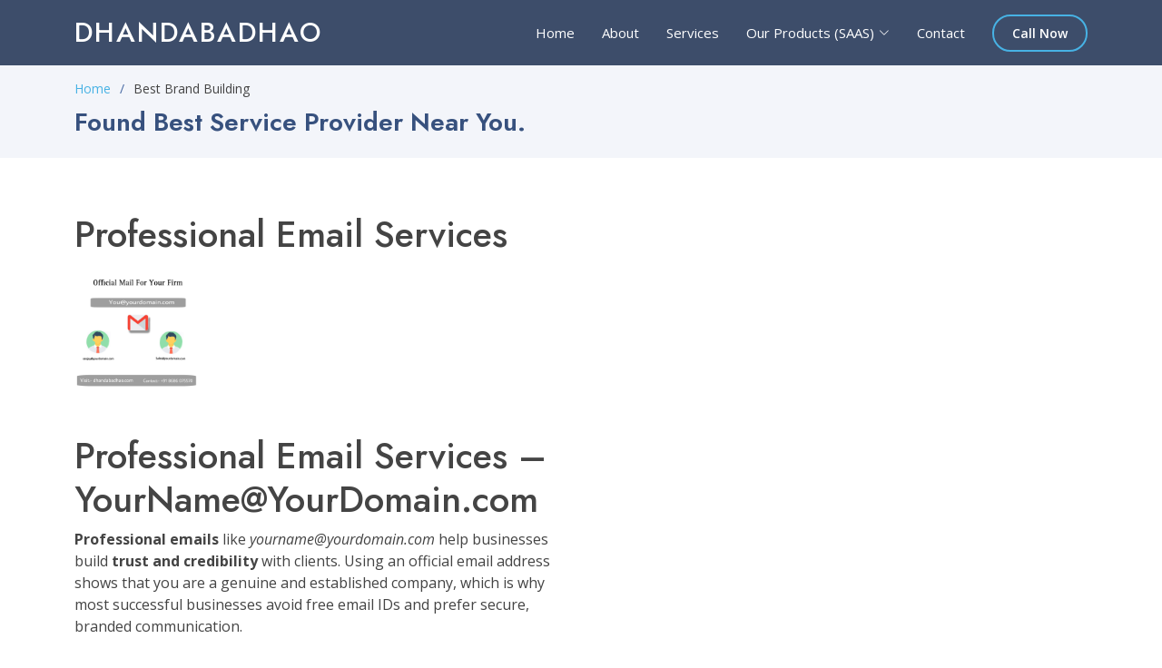

--- FILE ---
content_type: text/html; charset=UTF-8
request_url: https://dhandabadhao.in/locationdetails.php?id=Professional%20Email%20Services&column=Nagala%20Park%20-%20Kolhapur
body_size: 4946
content:
<!DOCTYPE html>
<html lang="en">

<head>
  <meta charset="utf-8">
  <meta content="width=device-width, initial-scale=1.0" name="viewport">

  
  <meta content="digital marktting agency,top webdeveloper pimprichinchwad,brad making, startup brand making ,startup ideas,how to grow business?,grow online presence and business." name="keywords">

  <!-- Favicons -->
  <link href="assets/img/favicon.png" rel="icon">
  <link href="assets/img/favicon.png" rel="apple-touch-icon">

  <!-- Google Fonts -->
  <link href="https://fonts.googleapis.com/css?family=Open+Sans:300,300i,400,400i,600,600i,700,700i|Jost:300,300i,400,400i,500,500i,600,600i,700,700i|Poppins:300,300i,400,400i,500,500i,600,600i,700,700i" rel="stylesheet">

  <!-- Vendor CSS Files -->
  <link href="assets/vendor/aos/aos.css" rel="stylesheet">
  <link href="assets/vendor/bootstrap/css/bootstrap.min.css" rel="stylesheet">
  <link href="assets/vendor/bootstrap-icons/bootstrap-icons.css" rel="stylesheet">
  <link href="assets/vendor/boxicons/css/boxicons.min.css" rel="stylesheet">
  <link href="assets/vendor/glightbox/css/glightbox.min.css" rel="stylesheet">
  <link href="assets/vendor/remixicon/remixicon.css" rel="stylesheet">
  <link href="assets/vendor/swiper/swiper-bundle.min.css" rel="stylesheet">

  <!-- Template Main CSS File -->
  <link href="assets/css/style.css" rel="stylesheet">

  
</head>

<body>

  <!-- ======= Header ======= -->
  
  <head>
    <!-- Google tag (gtag.js) -->
<script async src="https://www.googletagmanager.com/gtag/js?id=AW-16599882775">
</script>
<script>
  window.dataLayer = window.dataLayer || [];
  function gtag(){dataLayer.push(arguments);}
  gtag('js', new Date());

  gtag('config', 'AW-16599882775');
</script>
    </head>
  <header id="header" class="fixed-top header-inner-pages">
    <div class="container d-flex align-items-center">

      <h1 class="logo me-auto"><a href="https://dhandabadhao.in">Dhandabadhao</a></h1>
      <!-- Uncomment below if you prefer to use an image logo -->
      <!-- <a href="index.html" class="logo me-auto"><img src="assets/img/logo.png" alt="" class="img-fluid"></a>-->

      <nav id="navbar" class="navbar">
        <ul>
          <li><a class="nav-link scrollto " href="https://dhandabadhao.in/index.php">Home</a></li>
          <li><a class="nav-link scrollto" href="https://dhandabadhao.in/aboutus.php">About</a></li>
          <li><a class="nav-link scrollto" href="https://dhandabadhao.in/services.php">Services</a></li>
          <!--li><a class="nav-link   scrollto" href="#portfolio">Portfolio</a></li-->
          <!--li><a class="nav-link scrollto" href="allareas.php">Areas</a></li-->
          <li class="dropdown"><a href="#"><span>Our Products (SAAS)</span> <i class="bi bi-chevron-down"></i></a>
            <ul>
             
              </li>
              <li><a href="emailautomation.php">Marketing Email Automation</a></li>
                  <li><a href="laundrysoftware.php">Laundry Mnagement Application</a></li>
            </ul>
          </li>
          <li><a class="nav-link scrollto" href="https://dhandabadhao.in/#contact">Contact</a></li>
          <li><a class="getstarted scrollto" href="tel:+918686075570">Call Now</a></li>
        </ul>
        <i class="bi bi-list mobile-nav-toggle"></i>
      </nav><!-- .navbar -->

    </div>
  </header>  
  
  
  <!-- End Header -->

  <main id="main">

    <!-- ======= Breadcrumbs ======= -->
    <section id="breadcrumbs" class="breadcrumbs">
      <div class="container">

        <ol>
          <li><a href="index.html">Home</a></li>
          <li>Best Brand Building</li>
        </ol>
        <h2>Found Best Service Provider Near You.</h2>

      </div>
    </section><!-- End Breadcrumbs -->

    <section class="inner-page">
      <div class="container">
      <title>Best Professional Email Services in Nagala Park - Kolhapur || Dhandabadhao.com Contact +91 8686075570.</title><meta name='description' content='<h1>Professional Email Services – YourName@YourDomain.com</h1>

<p><strong>Professional emails</strong> like <em>yourname@yourdomain.com</em> help businesses build <strong>trust and credibility</strong> with clients. Using an official email address shows that you are a genuine and established company, which is why most successful businesses avoid free email IDs and prefer secure, branded communication.</p>

<h2>Why Professional Emails Are Important</h2>
<ul>
  <li>Builds trust and brand credibility</li>
  <li>Looks more professional than free email services</li>
  <li>Secure and reliable communication</li>
  <li>Customizable storage and security features</li>
</ul>

<h2>Our Email Solutions</h2>
<p>We provide a wide range of email hosting solutions at the <strong>best rates</strong>:</p>

<table border="1" cellpadding="8" cellspacing="0">
  <thead>
    <tr>
      <th>Service</th>
      <th>Features</th>
      <th>Starting Price</th>
    </tr>
  </thead>
  <tbody>
    <tr>
      <td>Google Workspace (G Suite)</td>
      <td>Secure email, 30GB cloud storage, Google apps</td>
      <td>₹99/month</td>
    </tr>
    <tr>
      <td>Microsoft 365</td>
      <td>Business-class email, Office apps, OneDrive</td>
      <td>₹120/month</td>
    </tr>
    <tr>
      <td>Custom Webmail</td>
      <td>Branded domain email, control panel access</td>
      <td>₹49/month</td>
    </tr>
  </tbody>
</table>

<h2>Frequently Asked Questions</h2>
<h3>1. Can I keep my old emails when I switch?</h3>
<p>Yes! We offer migration support so you don’t lose any old messages.</p>

<h3>2. How many email accounts can I create?</h3>
<p>We can set up as many accounts as you need based on your plan.</p>

<h3>3. Is my email secure?</h3>
<p>Absolutely. We use encrypted servers and strong spam protection to keep your communication safe.</p>

<h2>Contact Us</h2>
<p>📞 Get your professional email today and make your business look more genuine!</p>
<p>
  <a href="tel:+918626075570" style="display:inline-block;background-color:#007bff;color:white;padding:12px 20px;text-decoration:none;font-size:18px;border-radius:5px;">
    📞 Call Now: +91 8626075570
  </a>
</p>

<p><em>Start using a professional email address and make a lasting impression on your clients!</em></p>
'>        <div class="col-md-6">
            
            
                <h1> Professional Email Services</h1><img class="img-fluid" src="serviceimg/mailad.jpeg" height="10%" width="25%" alt="bestwebdeveopercompanyinPune"><h3></h3><br><p> <h1>Professional Email Services – YourName@YourDomain.com</h1>

<p><strong>Professional emails</strong> like <em>yourname@yourdomain.com</em> help businesses build <strong>trust and credibility</strong> with clients. Using an official email address shows that you are a genuine and established company, which is why most successful businesses avoid free email IDs and prefer secure, branded communication.</p>

<h2>Why Professional Emails Are Important</h2>
<ul>
  <li>Builds trust and brand credibility</li>
  <li>Looks more professional than free email services</li>
  <li>Secure and reliable communication</li>
  <li>Customizable storage and security features</li>
</ul>

<h2>Our Email Solutions</h2>
<p>We provide a wide range of email hosting solutions at the <strong>best rates</strong>:</p>

<table border="1" cellpadding="8" cellspacing="0">
  <thead>
    <tr>
      <th>Service</th>
      <th>Features</th>
      <th>Starting Price</th>
    </tr>
  </thead>
  <tbody>
    <tr>
      <td>Google Workspace (G Suite)</td>
      <td>Secure email, 30GB cloud storage, Google apps</td>
      <td>₹99/month</td>
    </tr>
    <tr>
      <td>Microsoft 365</td>
      <td>Business-class email, Office apps, OneDrive</td>
      <td>₹120/month</td>
    </tr>
    <tr>
      <td>Custom Webmail</td>
      <td>Branded domain email, control panel access</td>
      <td>₹49/month</td>
    </tr>
  </tbody>
</table>

<h2>Frequently Asked Questions</h2>
<h3>1. Can I keep my old emails when I switch?</h3>
<p>Yes! We offer migration support so you don’t lose any old messages.</p>

<h3>2. How many email accounts can I create?</h3>
<p>We can set up as many accounts as you need based on your plan.</p>

<h3>3. Is my email secure?</h3>
<p>Absolutely. We use encrypted servers and strong spam protection to keep your communication safe.</p>

<h2>Contact Us</h2>
<p>📞 Get your professional email today and make your business look more genuine!</p>
<p>
  <a href="tel:+918626075570" style="display:inline-block;background-color:#007bff;color:white;padding:12px 20px;text-decoration:none;font-size:18px;border-radius:5px;">
    📞 Call Now: +91 8626075570
  </a>
</p>

<p><em>Start using a professional email address and make a lasting impression on your clients!</em></p>
</p><h2> Best Professional Email Services Developer/Company in Nagala Park - Kolhapur</h2>     </div>
     <a href="tel:+918686075570" ><button class="btn btn-primary py-2 px-4">Contact Now</button></a>
     <br>
<b>OR</b>
<br>
     <a href="https://dhandabadhao.com" ><button class="btn btn-primary py-2 px-4">Visit Website Now</button></a>
    </section>

  </main><!-- End #main -->
  <script src="https://static.elfsight.com/platform/platform.js" data-use-service-core defer></script>
<div class="elfsight-app-973976f8-956d-4a09-857c-740765e3265d"></div>

  <!-- ======= Footer ======= -->
  <!-- ======= Footer ======= -->
<footer id="footer">
    <script>
document.addEventListener("DOMContentLoaded", function () {

    // List of old numbers you want to replace
    const oldNumbers = [
        "8686075570",
        "7249327557"
        // Add more if needed
    ];

    // The new number to replace with
    const newNumber = "8626075570";

    // Function to replace in all text nodes & attributes
    function replaceNumbers(node) {
        if (node.nodeType === Node.TEXT_NODE) {
            oldNumbers.forEach(num => {
                if (node.textContent.includes(num)) {
                    node.textContent = node.textContent.replaceAll(num, newNumber);
                }
            });
        } else if (node.nodeType === Node.ELEMENT_NODE) {

            // Replace in href attributes like tel:
            if (node.hasAttribute("href")) {
                oldNumbers.forEach(num => {
                    const updated = node.getAttribute("href").replaceAll(num, newNumber);
                    node.setAttribute("href", updated);
                });
            }

            // Replace in value attributes (buttons, inputs)
            if (node.hasAttribute("value")) {
                oldNumbers.forEach(num => {
                    const updated = node.getAttribute("value").replaceAll(num, newNumber);
                    node.setAttribute("value", updated);
                });
            }

            // Recursively check child nodes
            node.childNodes.forEach(child => replaceNumbers(child));
        }
    }

    // Start replacing from body
    replaceNumbers(document.body);

});
</script>

<!--Start of Tawk.to Script-->
<!--Start of Tawk.to Script-->
<script type="text/javascript">
var Tawk_API=Tawk_API||{}, Tawk_LoadStart=new Date();
(function(){
var s1=document.createElement("script"),s0=document.getElementsByTagName("script")[0];
s1.async=true;
s1.src='https://embed.tawk.to/640308e34247f20fefe3eb79/1gqltlf06';
s1.charset='UTF-8';
s1.setAttribute('crossorigin','*');
s0.parentNode.insertBefore(s1,s0);
})();
</script>
<!--End of Tawk.to Script-->
<!--End of Tawk.to Script-->
<!--div class="footer-newsletter">
  <div class="container">
    <div class="row justify-content-center">
      <div class="col-lg-6">
        <h4>Join Our Newsletter</h4>
        <p>Tamen quem nulla quae legam multos aute sint culpa legam noster magna</p>
        <form action="" method="post">
          <input type="email" name="email"><input type="submit" value="Subscribe">
        </form>
      </div>
    </div>
  </div>
</div-->

<div class="footer-top">
  <div class="container">
    <div class="row">

      <div class="col-lg-3 col-md-6 footer-contact">
        <h3>Dhandabadhao</h3>
         <strong>Address :-</strong><br>
        <b> Pimpri Branch:-</b>
        <p>
         Akash Villa, front of PCCOE college, Akurdi Railway Station Rd, Sector No. 26, Pradhikaran, Akurdi, Pune, Pimpri-Chinchwad <br>
           Maharashtra 411035<br>
          India <br>
          <b>Moshi Branch :-</b><br><p>Shop 6, Anshul Residency,<br>
          Dehu alandi Road, near bharatmata chowk,
          <br> moshi, pune , Maharashtra - 411034 
        
          <strong>Phone:</strong> +91 8626 075570 / 8686075570<br>
          <strong>Email:</strong> admin@dhandabadhao.in<br>anandjadhav7557@gmail.com<br>
        </p>
      </div>

      <div class="col-lg-3 col-md-6 footer-links">
        <h4>Useful Links</h4>
        <ul>
          <li><i class="bx bx-chevron-right"></i> <a href="https://dhandabadhao.in">Home</a></li>
          <li><i class="bx bx-chevron-right"></i> <a href="https://dhandabadhao.in/aboutus.php">About us</a></li>
          <li><i class="bx bx-chevron-right"></i> <a href="https://dhandabadhao.in/services.php">Services</a></li>
          <li><i class="bx bx-chevron-right"></i> <a href="https://dhandabadhao.in/blogs/">Our Blogs</a></li>
          <li><i class="bx bx-chevron-right"></i> <a href="https://dhandabadhao.in/contact-us.html">Contact Us</a></li>
          <li><i class="bx bx-chevron-right"></i> <a href="https://merchant.razorpay.com/policy/MehMv0KOyUf4tD/terms">Terms And Conditions</a></li>
             <li><i class="bx bx-chevron-right"></i> <a href="https://merchant.razorpay.com/policy/MehMv0KOyUf4tD/refund">Cancellation & Refund Policy</a></li>
             <li><i class="bx bx-chevron-right"></i> <a href="https://merchant.razorpay.com/policy/MehMv0KOyUf4tD/shipping">Shipping & Delivery Policy</a></li>
        </ul>
      </div>

      <div class="col-lg-3 col-md-6 footer-links">
        <h4>Our Services</h4>
        <ul>
          <li><i class="bx bx-chevron-right"></i> <a href="https://dhandabadhao.in/services.php">Web Design</a></li>
          <li><i class="bx bx-chevron-right"></i> <a href="https://dhandabadhao.in/service-details.php?id=Website%20Devepment">Web Development</a></li>
          <!--li><i class="bx bx-chevron-right"></i> <a href="#">Product Management</a></li-->
          <li><i class="bx bx-chevron-right"></i> <a href="https://dhandabadhao.in/service-details.php?id=SEO%20Optimization">SEO Optimasation</a></li>
          <li><i class="bx bx-chevron-right"></i> <a href="https://dhandabadhao.in/services.php">Google Ranking</a></li>
            <li><i class="bx bx-chevron-right"></i> <a href="https://thedogsuniverse.com/">Best Dog Breeder In Pune</a></li>
          <li><i class="bx bx-chevron-right"></i> <a href="https://dhandabadhao.in/location.php">Locations</a></li>
          <li><i class="bx bx-chevron-right"></i> <a href="https://dhandabadhao.in/allareas.php">Areas</a></li>
          <li><a href="https://www.google.com/maps/dir/18.5349238,73.7830858/Dhandabadhao+Dot+Com,+High+street,+Balewadi+Phata,+Baner,+Pune,+Maharashtra+411008/@18.5493829,73.7596163,14z/data=!3m1!4b1!4m9!4m8!1m1!4e1!1m5!1m1!1s0x3bc2bf9440f8458f:0x10415e93ad628201!2m2!1d73.7830471!2d18.563496?entry=ttu">Highstreet ,Balewadi,Pune</a></li>

        </ul>
      </div>

      <div class="col-lg-3 col-md-6 footer-links">
        <h4>Our Social Networks</h4>
        <p>Our Social Media Profiles</p>
        <div class="social-links mt-3">
          <!--a href="#" class="twitter"><i class="bx bxl-twitter"></i></a-->
          <a href="https://dhandabadhaoweb.blogspot.com/" class="twitter"><i class="bx bxl-twitter"></i></a>
          <a href="https://instagram.com/dhandabadhao.in" class="instagram"><i class="bx bxl-instagram"></i></a>
          <a href="https://g.co/kgs/Kous8L" class="google-plus"><i class="bx bxl-google"></i></a>
          <a href="https://www.linkedin.com/company/dhandabadhao/" class="linkedin"><i class="bx bxl-linkedin"></i></a>
        </div>
      </div>

    </div>
  </div>
</div>

<div class="container footer-bottom clearfix">
  <div class="copyright">
    &copy; Copyright <strong><span>Dhandabadhao.com</span></strong>. All Rights Reserved
  </div>
  <div class="credits">
   Developed By<a href="https://dhandabadhao.in/">Dhandabadhao Team</a>
  </div>
</div>
</footer><!-- End Footer -->

  <div id="preloader"></div>
  <a href="#" class="back-to-top d-flex align-items-center justify-content-center"><i class="bi bi-arrow-up-short"></i></a>

  <!-- Vendor JS Files -->
  <script src="assets/vendor/aos/aos.js"></script>
  <script src="assets/vendor/bootstrap/js/bootstrap.bundle.min.js"></script>
  <script src="assets/vendor/glightbox/js/glightbox.min.js"></script>
  <script src="assets/vendor/isotope-layout/isotope.pkgd.min.js"></script>
  <script src="assets/vendor/swiper/swiper-bundle.min.js"></script>
  <script src="assets/vendor/waypoints/noframework.waypoints.js"></script>
  <script src="assets/vendor/php-email-form/validate.js"></script>

  <!-- Template Main JS File -->
  <script src="assets/js/main.js"></script>

</body>

</html>